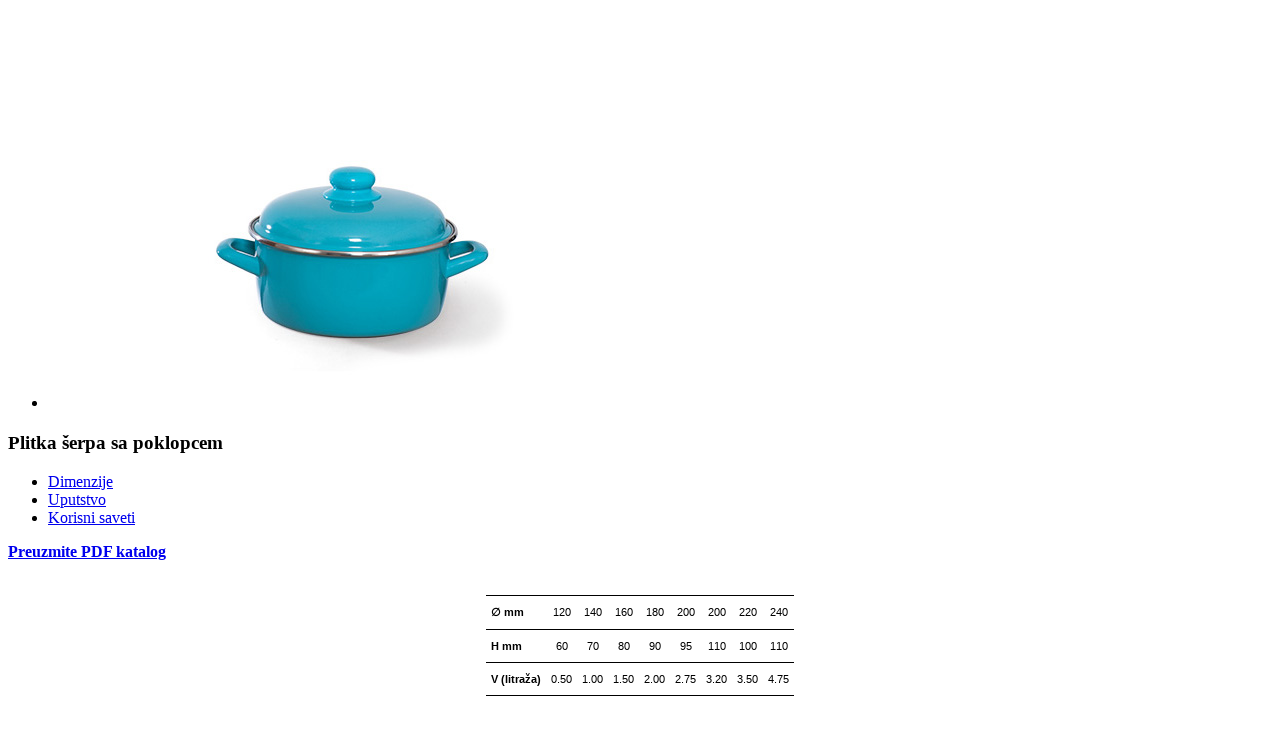

--- FILE ---
content_type: text/html
request_url: https://metalacposudje.com/proizvodi/novum/novum_plitkaserpa.html
body_size: 3016
content:
<link href="../../stylesheets/tabs.css" rel="stylesheet">
<script > 
$(function() {
    $( "#tabs" ).tabs();
  });
</script>

<body>
<div id="portfolio_item">
	<div id="item_content" class="container">
	<div class="row">
	  <article class="col-md-7 text-center clearfix">
		          <div id="item_slider" >
		               <ul class="slides">
		                   <li><img src="../../images/novum_kuvanjeidinstanje/plitkaserpa/plitkaserpa.jpg" alt="Plitka šerpa sa poklopcem" /></li>
						</ul>
		          </div>
		</article>
  <article class="col-md-5 text-left">
	<div id="text_content" style="margin-top:20px">
	<div id="tabs">
	   <h3>Plitka šerpa sa poklopcem</h3>
		  <ul>                                                             
			<li><a href="#tabs-1" class="cl-effect-10 btn-dignity-animated url-linker" >Dimenzije</a></li>
			<li><a href="#tabs-2" class="cl-effect-10 btn-dignity-animated url-linker">Uputstvo</a></li>
			<li><a href="#tabs-3" class="cl-effect-10 btn-dignity-animated url-linker">Korisni saveti</a></li>
		</ul>
	  <div id="tabs-1">
<p></p><a href="../../pdf/katalozi/katalog-proizvoda-2025.pdf" target="_blank"><strong>Preuzmite PDF katalog</strong></a><p></p>
<br>
                              <table style="border-collapse:collapse;border-spacing:0;margin:0px auto">                              
                              <tr>

 <td style="font-family:Arial, sans-serif;font-size:11px;padding:10px 5px;border-style:solid;border-width:0px;overflow:hidden;word-break:normal;border-top-width:1px;border-bottom-width:1px;font-weight:bold;background-color:#ffffff">&empty; mm</td>
<td style="font-family:Arial, sans-serif;font-size:11px;padding:10px 5px;border-style:solid;border-width:0px;overflow:hidden;word-break:normal;border-top-width:1px;border-bottom-width:1px;text-align:center">120</td>
<td style="font-family:Arial, sans-serif;font-size:11px;padding:10px 5px;border-style:solid;border-width:0px;overflow:hidden;word-break:normal;border-top-width:1px;border-bottom-width:1px;text-align:center">140</td>
<td style="font-family:Arial, sans-serif;font-size:11px;padding:10px 5px;border-style:solid;border-width:0px;overflow:hidden;word-break:normal;border-top-width:1px;border-bottom-width:1px;text-align:center">160</td>
<td style="font-family:Arial, sans-serif;font-size:11px;padding:10px 5px;border-style:solid;border-width:0px;overflow:hidden;word-break:normal;border-top-width:1px;border-bottom-width:1px;text-align:center">180</td>
<td style="font-family:Arial, sans-serif;font-size:11px;padding:10px 5px;border-style:solid;border-width:0px;overflow:hidden;word-break:normal;border-top-width:1px;border-bottom-width:1px;text-align:center">200</td>
<td style="font-family:Arial, sans-serif;font-size:11px;padding:10px 5px;border-style:solid;border-width:0px;overflow:hidden;word-break:normal;border-top-width:1px;border-bottom-width:1px;text-align:center">200</td>
<td style="font-family:Arial, sans-serif;font-size:11px;padding:10px 5px;border-style:solid;border-width:0px;overflow:hidden;word-break:normal;border-top-width:1px;border-bottom-width:1px;text-align:center">220</td>
<td style="font-family:Arial, sans-serif;font-size:11px;padding:10px 5px;border-style:solid;border-width:0px;overflow:hidden;word-break:normal;border-top-width:1px;border-bottom-width:1px;text-align:center">240</td>

                              </tr>
                              
                              <tr>
<td style="font-family:Arial, sans-serif;font-size:11px;padding:10px 5px;border-style:solid;border-width:0px;overflow:hidden;word-break:normal;border-top-width:1px;border-bottom-width:1px;font-weight:bold;background-color:#ffffff">H mm</td>
<td style="font-family:Arial, sans-serif;font-size:11px;padding:10px 5px;border-style:solid;border-width:0px;overflow:hidden;word-break:normal;border-top-width:1px;border-bottom-width:1px;text-align:center">60</td>
<td style="font-family:Arial, sans-serif;font-size:11px;padding:10px 5px;border-style:solid;border-width:0px;overflow:hidden;word-break:normal;border-top-width:1px;border-bottom-width:1px;text-align:center">70</td>
<td style="font-family:Arial, sans-serif;font-size:11px;padding:10px 5px;border-style:solid;border-width:0px;overflow:hidden;word-break:normal;border-top-width:1px;border-bottom-width:1px;text-align:center">80</td>
<td style="font-family:Arial, sans-serif;font-size:11px;padding:10px 5px;border-style:solid;border-width:0px;overflow:hidden;word-break:normal;border-top-width:1px;border-bottom-width:1px;text-align:center">90</td>
<td style="font-family:Arial, sans-serif;font-size:11px;padding:10px 5px;border-style:solid;border-width:0px;overflow:hidden;word-break:normal;border-top-width:1px;border-bottom-width:1px;text-align:center">95</td>
<td style="font-family:Arial, sans-serif;font-size:11px;padding:10px 5px;border-style:solid;border-width:0px;overflow:hidden;word-break:normal;border-top-width:1px;border-bottom-width:1px;text-align:center">110</td>
<td style="font-family:Arial, sans-serif;font-size:11px;padding:10px 5px;border-style:solid;border-width:0px;overflow:hidden;word-break:normal;border-top-width:1px;border-bottom-width:1px;text-align:center">100</td>
<td style="font-family:Arial, sans-serif;font-size:11px;padding:10px 5px;border-style:solid;border-width:0px;overflow:hidden;word-break:normal;border-top-width:1px;border-bottom-width:1px;text-align:center">110</td>

                              </tr>
 
                               <tr>
<td style="font-family:Arial, sans-serif;font-size:11px;padding:10px 5px;border-style:solid;border-width:0px;overflow:hidden;word-break:normal;border-top-width:1px;border-bottom-width:1px;font-weight:bold;background-color:#ffffff">V (litraža)</td>
<td style="font-family:Arial, sans-serif;font-size:11px;padding:10px 5px;border-style:solid;border-width:0px;overflow:hidden;word-break:normal;border-top-width:1px;border-bottom-width:1px;text-align:center">0.50</td>
<td style="font-family:Arial, sans-serif;font-size:11px;padding:10px 5px;border-style:solid;border-width:0px;overflow:hidden;word-break:normal;border-top-width:1px;border-bottom-width:1px;text-align:center">1.00</td>
<td style="font-family:Arial, sans-serif;font-size:11px;padding:10px 5px;border-style:solid;border-width:0px;overflow:hidden;word-break:normal;border-top-width:1px;border-bottom-width:1px;text-align:center">1.50</td>
<td style="font-family:Arial, sans-serif;font-size:11px;padding:10px 5px;border-style:solid;border-width:0px;overflow:hidden;word-break:normal;border-top-width:1px;border-bottom-width:1px;text-align:center">2.00</td>
<td style="font-family:Arial, sans-serif;font-size:11px;padding:10px 5px;border-style:solid;border-width:0px;overflow:hidden;word-break:normal;border-top-width:1px;border-bottom-width:1px;text-align:center">2.75</td>
<td style="font-family:Arial, sans-serif;font-size:11px;padding:10px 5px;border-style:solid;border-width:0px;overflow:hidden;word-break:normal;border-top-width:1px;border-bottom-width:1px;text-align:center">3.20</td>
<td style="font-family:Arial, sans-serif;font-size:11px;padding:10px 5px;border-style:solid;border-width:0px;overflow:hidden;word-break:normal;border-top-width:1px;border-bottom-width:1px;text-align:center">3.50</td>
<td style="font-family:Arial, sans-serif;font-size:11px;padding:10px 5px;border-style:solid;border-width:0px;overflow:hidden;word-break:normal;border-top-width:1px;border-bottom-width:1px;text-align:center">4.75</td>

                              </tr>
                                                           
                              </table>
                                
                              </div>
			<br><br>
                              <div id="tabs-2">
                                <p>Visok kvalitet, različita forma i veliki izbor boja i dekora doprinose lepom izgledu Vašeg posuđa. <br>• dobro prenosi toplotu<br>• štedi energiju u procesu pripremanja hrane<br>• potpuno je otporno na sve hemijske uticaje u procesu pripremanja hrane<br>• posebno je pogodno za pripremu zdrave hrane<br>• ne izaziva alergijske reakcije<br>• lako i jednostavno održavanje<br>• metalne ručice i ručice od nerđajućeg čelika su otporne na visoke temperature pećnice<br><br><strong>Pogodno za kuvanje na svim grejnim telima: </strong><br><br>• Kod električnih šporeta, radi uštede energije, savetujemo da koristite grejnu ploču koja ima isti prečnik kao dno posude.<br>• Pri kuvanju na plinskom šporetu podesite plamen da bude u okviru prečnika dna posude, na taj način se i posuđu produžava vek trajanja.<br>• Prilikom korišćenja keramičkih grejnih ploča, preporučujemo da dobro očistite posuđe i površinu grejne ploče.<br><br></p>
<p><img src="../../images/icons/grejnatelaemajl.png" width="300" height="50" alt=""/></p>
                              </div>
                              <div id="tabs-3">
                                <p>• Pre prve upotrebe posuđe operite toplom vodom i deterdžentom za pranje posuđa, isperate i osušite.<br>• Nemojte zagrevati praznu posudu jer usled pregrevanja može doći do topljenja emajla i oštećenja posude i grejnog tela.<br>• Na indukcionom grejnom telu posuda se brzo zagreva, zato je nikada ne ostavljajte bez nadzora.<br>• Ukoliko se prazna posuda pregreje, ne prelivajte je hladnom vodom jer može doći do otpucavanja emajla, sklonite je sa grejnog tela i pustite da se lagano ohladi.<br>• Preporučujemo da punite 2/3 zapremine posude radi lakšeg rukovanja prilikom spremanja hrane.<br>• Bakelitne i drvene ručke nemojte izlagati direktnom plamenu i visokim temperaturama pećnica.<br>• Stakleni ili emajlirani poklopac sa plastičnim držačem ili sa termokontrolorom nemojte stavljati u rernu.<br>• Stakleni poklopac nemojte izlagati naglim temperaturnim promenama.<br>• U toku pripremanja hrane, ručice posude okrenite ka unutrašnjoj strani štednjaka.<br>• Vruću posudu nemojte spuštati na pod, prekrivač ili nameštaj, bez odgovarajućeg podmetača, dok se sadržaj ne ohladi. <br>• Koristite krpu ili platnene zaštitne rukavice prilikom upotrebe zagrejane posude.<br> Ukoliko emajlirana posuda sadrži drveni ili plastični poklopac potrebno je da se pridržavate sledećih jednostavnih uputstava.<br>• Emajlirane posude sa drvenim poklopcem namenjene su prvenstveno za čuvanje suve hrane.<br> • Emajlirane posude sa plastičnim poklopcem namenjene su za čuvanje sveže ili pripremljene hrane na sobnoj temperaturi u frižideru ili zamrzivaču.<br>• Drveni ili plastični poklopac nije namenjen za poklapanje posude u toku kuvanja ili pečenja hrane, već za poklapanje posude u kojoj se nalazi ohlađena hrana.<br>• Drveni poklopac nije pogodan za pranje u mašini za pranje posuđa.<br>
								<br><br><strong>Lako se čisti i održava: </strong><br><br>• Možete koristiti sva sredstva za čišćenje emajliranog posuđa, pa i sredstva sa abrazivnim materijalima.<br>• Ukoliko dođe do zagorevanja hrane, zagoreli sadržaj prelijte vodom i ostavite da omekša, da biste ga lakše otklonili, pa onda operite posudu.<br>• Nemojte čistiti posuđe agresivnim hemikalijama kao što su visoko koncentrisani rastvori sode ili kiselina.<br>• Nataloženi kamenac možete otkloniti rastvorom belog sirćeta i vode u odnosu 1:1.<br><br> 
								<strong>Šta još treba znati o emajliranom posuđu:</strong><br><br>• Pogodno je za sve izvore zagrevanja osim mikrotalasnih pećnica.<br>• Može se prati u mašinama za pranje posuđa, ali bakelitni elementi posle dužeg vremena mogu promeniti boju.<br>• Emajlirana površina omogućava čišćenje posuđa i abrazivnim materijalima.<br>• Velika tvrdoća površine omogućava korišćenje svih vrsta pribora.<br>• Pre odlaganja na otpad, razdvojite pojedine delove, klasifikujte ih i odložite za reciklažu ili kao komunalni otpad prema važećim lokalnim propisima grada/ opštine.<br><br>
								Zdravstvena ispravnost emajliranog posuđa Metalac overena je od strane akreditovanih laboratorija i proizvođač je nosilac sertifikata ISO 9001 i ISO 14001.
								</p>
                              </div>
		</div>
        </div>
		</article>   
        
        
         </div>
		<section class="text-center-proizvod">
	        	<nav class="cl-effect-10 btn-dignity-animated">
				<a data-hover="KUPI ONLINE" href="https://www.market.metalac.com/serpe?filter_submited=1&show_filters=1&filters%5BMaterijal%5D%5B%5D=Emajl"><span>KUPI ONLINE</span></a>
			</nav>
		</section>
</div>
</body>






